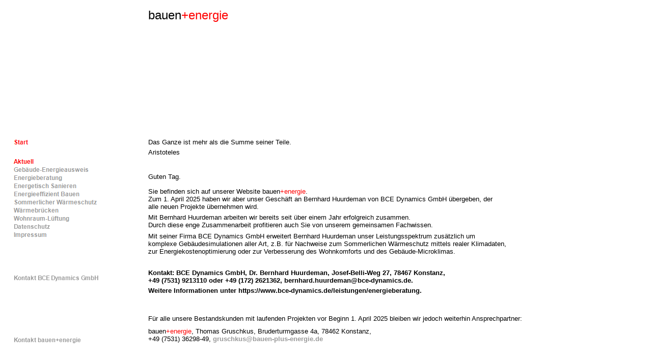

--- FILE ---
content_type: text/html
request_url: http://bauen-plus-energie.de/
body_size: 877
content:

<!DOCTYPE HTML PUBLIC "-//W3C//DTD HTML 4.01 Frameset//EN" "http://www.w3.org/TR/html4/frameset.dtd">
<HTML>
<HEAD>
<TITLE>Startseite</TITLE>
<META HTTP-EQUIV="Content-Type" CONTENT="text/html; charset=ISO-8859-1">
<META NAME="Description" CONTENT="Solar,solares Bauen,Solararchitektur,Solarhaus,Solarhäuser, Passivhaus,Passivhäuser,Architektur, Sonnenhaus,Sonnenhäuser,Energie,Energieberatung,Energiesanierung,Sanierung,Bauen,Energieausweis,Energiepass,Gebäude-Energiepass">
<META NAME="Generator" CONTENT="NetObjects Fusion 7.5 für Windows">
<META NAME="Keywords" CONTENT="Solar, solares Bauen, Solararchitektur, Solarhaus, Solarhäuser, Passivhaus, Passivhäuser, Architektur, Sonnenhaus, Sonnenhäuser, Energie, Energieberatung, Energiesanierung, Sanierung, Bauen, bauen, energieeffizient, effizient, Energieausweis, Energiepass, Gebäude-Energiepass, Energieeffizienz, energetisch, Sanieren, KfW, KfW-Standard, KfW-Begleitung, KfW-Zuschuss, Tilgungszuschuss, KfW-Kredit, Effizienzhaus">
</HEAD>
<FRAMESET BORDER="0" FRAMESPACING="0" FRAMEBORDER="0" ROWS="57,*">
    <FRAME NAME="header" TITLE="header" SRC="../html/header_tgmasterborderallgemein.html" SCROLLING="NO" MARGINWIDTH="0" MARGINHEIGHT="0" FRAMEBORDER="0" NORESIZE="NORESIZE">
    <FRAMESET COLS="291,*">
        <FRAME NAME="links" TITLE="links" SRC="../html/left_index.html" SCROLLING="AUTO" MARGINWIDTH="0" MARGINHEIGHT="0" FRAMEBORDER="0" NORESIZE="NORESIZE">
        <FRAME NAME="Haupttext" TITLE="Haupttext" SRC="../html/body_index.html" SCROLLING="AUTO" MARGINWIDTH="0" MARGINHEIGHT="0" FRAMEBORDER="0">
    </FRAMESET>
</FRAMESET>
</HTML>
 

--- FILE ---
content_type: text/html
request_url: http://bauen-plus-energie.de/html/header_tgmasterborderallgemein.html
body_size: 1138
content:

<!DOCTYPE HTML PUBLIC "-//W3C//DTD HTML 4.01 Transitional//EN">
<HTML>
<HEAD>
<TITLE>Startseite</TITLE>
<META HTTP-EQUIV="Content-Type" CONTENT="text/html; charset=ISO-8859-1">
<META NAME="Description" CONTENT="Solar,solares Bauen,Solararchitektur,Solarhaus,Solarhäuser, Passivhaus,Passivhäuser,Architektur, Sonnenhaus,Sonnenhäuser,Energie,Energieberatung,Energiesanierung,Sanierung,Bauen,Energieausweis,Energiepass,Gebäude-Energiepass">
<META NAME="Generator" CONTENT="NetObjects Fusion 7.5 für Windows">
<META NAME="Keywords" CONTENT="Solar, solares Bauen, Solararchitektur, Solarhaus, Solarhäuser, Passivhaus, Passivhäuser, Architektur, Sonnenhaus, Sonnenhäuser, Energie, Energieberatung, Energiesanierung, Sanierung, Bauen, bauen, energieeffizient, effizient, Energieausweis, Energiepass, Gebäude-Energiepass, Energieeffizienz, energetisch, Sanieren, KfW, KfW-Standard, KfW-Begleitung, KfW-Zuschuss, Tilgungszuschuss, KfW-Kredit, Effizienzhaus">
<BASE TARGET="_parent">
<LINK REL="STYLESHEET" TYPE="text/css" HREF="../html/fusion.css">
<LINK REL="STYLESHEET" TYPE="text/css" HREF="../html/style.css">
<LINK REL="STYLESHEET" TYPE="text/css" HREF="../html/site.css">
</HEAD>
<BODY STYLE="background-image: url('../assets/images/background.gif'); margin: 0px;">
    <TABLE BORDER="0" CELLSPACING="0" CELLPADDING="0" WIDTH="647">
        <TR VALIGN="TOP" ALIGN="LEFT">
            <TD WIDTH="291" HEIGHT="16"><IMG SRC="../assets/images/autogen/clearpixel.gif" WIDTH="291" HEIGHT="1" BORDER="0" ALT=""></TD>
            <TD WIDTH="356"><IMG SRC="../assets/images/autogen/clearpixel.gif" WIDTH="356" HEIGHT="1" BORDER="0" ALT=""></TD>
        </TR>
        <TR VALIGN="TOP" ALIGN="LEFT">
            <TD></TD>
            <TD WIDTH="356" CLASS="TextObject">
                <P STYLE="margin-bottom: 0px;"><SPAN STYLE="font-size: 18pt;"><SPAN STYLE="font-family: 'Arial Black', 'Helvetica Bold', Charcoal, Sans-serif;">bauen</SPAN><SPAN STYLE="font-family: 'Swis721 Lt BT', sans-serif; color: rgb(255,0,0); font-weight: normal; font-style: normal;">+energie</SPAN></SPAN></P>
            </TD>
        </TR>
    </TABLE>
</BODY>
</HTML>
 

--- FILE ---
content_type: text/html
request_url: http://bauen-plus-energie.de/html/left_index.html
body_size: 2346
content:

<!DOCTYPE HTML PUBLIC "-//W3C//DTD HTML 4.01 Transitional//EN">
<HTML>
<HEAD>
<TITLE>Startseite</TITLE>
<META HTTP-EQUIV="Content-Type" CONTENT="text/html; charset=ISO-8859-1">
<META NAME="Description" CONTENT="Solar,solares Bauen,Solararchitektur,Solarhaus,Solarhäuser, Passivhaus,Passivhäuser,Architektur, Sonnenhaus,Sonnenhäuser,Energie,Energieberatung,Energiesanierung,Sanierung,Bauen,Energieausweis,Energiepass,Gebäude-Energiepass">
<META NAME="Generator" CONTENT="NetObjects Fusion 7.5 für Windows">
<META NAME="Keywords" CONTENT="Solar, solares Bauen, Solararchitektur, Solarhaus, Solarhäuser, Passivhaus, Passivhäuser, Architektur, Sonnenhaus, Sonnenhäuser, Energie, Energieberatung, Energiesanierung, Sanierung, Bauen, bauen, energieeffizient, effizient, Energieausweis, Energiepass, Gebäude-Energiepass, Energieeffizienz, energetisch, Sanieren, KfW, KfW-Standard, KfW-Begleitung, KfW-Zuschuss, Tilgungszuschuss, KfW-Kredit, Effizienzhaus">
<BASE TARGET="_parent">
<SCRIPT TYPE="text/javascript">
<!--
function F_loadRollover(){} function F_roll(){}
//-->
</SCRIPT>
<SCRIPT TYPE="text/javascript" SRC="../assets/rollover.js">
</SCRIPT>
<LINK REL="STYLESHEET" TYPE="text/css" HREF="../html/fusion.css">
<LINK REL="STYLESHEET" TYPE="text/css" HREF="../html/style.css">
<LINK REL="STYLESHEET" TYPE="text/css" HREF="../html/site.css">
</HEAD>
<BODY STYLE="background-image: url('../assets/images/background.gif'); margin: 0px;">
    <TABLE BORDER="0" CELLSPACING="0" CELLPADDING="0" WIDTH="195">
        <TR VALIGN="TOP" ALIGN="LEFT">
            <TD WIDTH="25" HEIGHT="215"><IMG SRC="../assets/images/autogen/clearpixel.gif" WIDTH="25" HEIGHT="1" BORDER="0" ALT=""></TD>
            <TD></TD>
        </TR>
        <TR VALIGN="TOP" ALIGN="LEFT">
            <TD HEIGHT="16"></TD>
            <TD WIDTH="170">
                <TABLE ID="Navigationsleiste2" BORDER="0" CELLSPACING="0" CELLPADDING="0" WIDTH="170">
                    <TR VALIGN="TOP" ALIGN="LEFT">
                        <TD WIDTH="170" HEIGHT="16"><A HREF="../html/index.html" class="nof-navButtonAnchor" onmouseover="F_loadRollover('Navigationsschaltflaeche1','',0);F_roll('Navigationsschaltflaeche1',1)" onmouseout="F_roll('Navigationsschaltflaeche1',0)"><IMG ID="Navigationsschaltflaeche1" NAME="Navigationsschaltflaeche1" HEIGHT="16" WIDTH="170" SRC="../assets/images/autogen/Start_HTGSchaltflachePrimar.gif" onmouseover="F_loadRollover(this,'Start_HRTGSchaltflachePrimar.gif',0)" BORDER="0"></A></TD>
                    </TR>
                </TABLE>
            </TD>
        </TR>
        <TR VALIGN="TOP" ALIGN="LEFT">
            <TD COLSPAN="2" HEIGHT="22"></TD>
        </TR>
        <TR VALIGN="TOP" ALIGN="LEFT">
            <TD HEIGHT="160"></TD>
            <TD WIDTH="170">
                <TABLE ID="NavSite" BORDER="0" CELLSPACING="0" CELLPADDING="0" WIDTH="170">
                    <TR VALIGN="TOP" ALIGN="LEFT">
                        <TD WIDTH="170" HEIGHT="16"><A HREF="../html/index.html" class="nof-navButtonAnchor" onmouseover="F_loadRollover('Navigationsschaltflaeche2','',0);F_roll('Navigationsschaltflaeche2',1)" onmouseout="F_roll('Navigationsschaltflaeche2',0)"><IMG ID="Navigationsschaltflaeche2" NAME="Navigationsschaltflaeche2" HEIGHT="16" WIDTH="170" SRC="../assets/images/autogen/Aktuell_HTGSchaltflachePrimar.gif" onmouseover="F_loadRollover(this,'Aktuell_HRTGSchaltflachePrimar.gif',0)" BORDER="0" ALT="Aktuell" TITLE="Aktuell"></A></TD>
                    </TR>
                    <TR VALIGN="TOP" ALIGN="LEFT">
                        <TD WIDTH="170" HEIGHT="16"><A ID="Navigationsschaltflaeche3A" HREF="javascript:void(0)" class="nof-navPositioning" style="cursor:default;" onmouseover="F_loadRollover('Navigationsschaltflaeche3','',0);F_roll('Navigationsschaltflaeche3',1)" onmouseout="F_roll('Navigationsschaltflaeche3',0)"><IMG ID="Navigationsschaltflaeche3" NAME="Navigationsschaltflaeche3" HEIGHT="16" WIDTH="170" SRC="../assets/images/autogen/Gebaude-Energieausweis_NTGSchaltflachePrimar.gif" onmouseover="F_loadRollover(this,'Gebaude-Energieausweis_NRTGSchaltflachePrimar.gif',0)" BORDER="0" ALT="Gebäude-Energieausweis" TITLE="Gebäude-Energieausweis"></A></TD>
                    </TR>
                    <TR VALIGN="TOP" ALIGN="LEFT">
                        <TD WIDTH="170" HEIGHT="16"><A ID="Navigationsschaltflaeche4A" HREF="javascript:void(0)" class="nof-navPositioning" style="cursor:default;" onmouseover="F_loadRollover('Navigationsschaltflaeche4','',0);F_roll('Navigationsschaltflaeche4',1)" onmouseout="F_roll('Navigationsschaltflaeche4',0)"><IMG ID="Navigationsschaltflaeche4" NAME="Navigationsschaltflaeche4" HEIGHT="16" WIDTH="170" SRC="../assets/images/autogen/Energieberatung_NTGSchaltflachePrimar.gif" onmouseover="F_loadRollover(this,'Energieberatung_NRTGSchaltflachePrimar.gif',0)" BORDER="0" ALT="Energieberatung" TITLE="Energieberatung"></A></TD>
                    </TR>
                    <TR VALIGN="TOP" ALIGN="LEFT">
                        <TD WIDTH="170" HEIGHT="16"><A ID="Navigationsschaltflaeche5A" HREF="javascript:void(0)" class="nof-navPositioning" style="cursor:default;" onmouseover="F_loadRollover('Navigationsschaltflaeche5','',0);F_roll('Navigationsschaltflaeche5',1)" onmouseout="F_roll('Navigationsschaltflaeche5',0)"><IMG ID="Navigationsschaltflaeche5" NAME="Navigationsschaltflaeche5" HEIGHT="16" WIDTH="170" SRC="../assets/images/autogen/Energetisch-Sanieren_NTGSchaltflachePrimar.gif" onmouseover="F_loadRollover(this,'Energetisch-Sanieren_NRTGSchaltflachePrimar.gif',0)" BORDER="0" ALT="Energetisch Sanieren" TITLE="Energetisch Sanieren"></A></TD>
                    </TR>
                    <TR VALIGN="TOP" ALIGN="LEFT">
                        <TD WIDTH="170" HEIGHT="16"><A ID="Navigationsschaltflaeche6A" HREF="javascript:void(0)" class="nof-navPositioning" style="cursor:default;" onmouseover="F_loadRollover('Navigationsschaltflaeche6','',0);F_roll('Navigationsschaltflaeche6',1)" onmouseout="F_roll('Navigationsschaltflaeche6',0)"><IMG ID="Navigationsschaltflaeche6" NAME="Navigationsschaltflaeche6" HEIGHT="16" WIDTH="170" SRC="../assets/images/autogen/Energieeffizient-Bauen_NTGSchaltflachePrimar.gif" onmouseover="F_loadRollover(this,'Energieeffizient-Bauen_NRTGSchaltflachePrimar.gif',0)" BORDER="0" ALT="Energieeffizient Bauen" TITLE="Energieeffizient Bauen"></A></TD>
                    </TR>
                    <TR VALIGN="TOP" ALIGN="LEFT">
                        <TD WIDTH="170" HEIGHT="16"><A ID="Navigationsschaltflaeche7A" HREF="javascript:void(0)" class="nof-navPositioning" style="cursor:default;" onmouseover="F_loadRollover('Navigationsschaltflaeche7','',0);F_roll('Navigationsschaltflaeche7',1)" onmouseout="F_roll('Navigationsschaltflaeche7',0)"><IMG ID="Navigationsschaltflaeche7" NAME="Navigationsschaltflaeche7" HEIGHT="16" WIDTH="170" SRC="../assets/images/autogen/Sommerlicher-Warmeschutz_NTGSchaltflachePrimar.gif" onmouseover="F_loadRollover(this,'Sommerlicher-Warmeschutz_NRTGSchaltflachePrimar.gif',0)" BORDER="0" ALT="Sommerlicher Wärmeschutz" TITLE="Sommerlicher Wärmeschutz"></A></TD>
                    </TR>
                    <TR VALIGN="TOP" ALIGN="LEFT">
                        <TD WIDTH="170" HEIGHT="16"><A ID="Navigationsschaltflaeche8A" HREF="javascript:void(0)" class="nof-navPositioning" style="cursor:default;" onmouseover="F_loadRollover('Navigationsschaltflaeche8','',0);F_roll('Navigationsschaltflaeche8',1)" onmouseout="F_roll('Navigationsschaltflaeche8',0)"><IMG ID="Navigationsschaltflaeche8" NAME="Navigationsschaltflaeche8" HEIGHT="16" WIDTH="170" SRC="../assets/images/autogen/Warmebrucken_NTGSchaltflachePrimar.gif" onmouseover="F_loadRollover(this,'Warmebrucken_NRTGSchaltflachePrimar.gif',0)" BORDER="0" ALT="Wärmebrücken" TITLE="Wärmebrücken"></A></TD>
                    </TR>
                    <TR VALIGN="TOP" ALIGN="LEFT">
                        <TD WIDTH="170" HEIGHT="16"><A ID="Navigationsschaltflaeche9A" HREF="javascript:void(0)" class="nof-navPositioning" style="cursor:default;" onmouseover="F_loadRollover('Navigationsschaltflaeche9','',0);F_roll('Navigationsschaltflaeche9',1)" onmouseout="F_roll('Navigationsschaltflaeche9',0)"><IMG ID="Navigationsschaltflaeche9" NAME="Navigationsschaltflaeche9" HEIGHT="16" WIDTH="170" SRC="../assets/images/autogen/Wohnraum-Luftung_NTGSchaltflachePrimar.gif" onmouseover="F_loadRollover(this,'Wohnraum-Luftung_NRTGSchaltflachePrimar.gif',0)" BORDER="0" ALT="Wohnraum-Lüftung" TITLE="Wohnraum-Lüftung"></A></TD>
                    </TR>
                    <TR VALIGN="TOP" ALIGN="LEFT">
                        <TD WIDTH="170" HEIGHT="16"><A ID="Navigationsschaltflaeche10A" HREF="javascript:void(0)" class="nof-navPositioning" style="cursor:default;" onmouseover="F_loadRollover('Navigationsschaltflaeche10','',0);F_roll('Navigationsschaltflaeche10',1)" onmouseout="F_roll('Navigationsschaltflaeche10',0)"><IMG ID="Navigationsschaltflaeche10" NAME="Navigationsschaltflaeche10" HEIGHT="16" WIDTH="170" SRC="../assets/images/autogen/Datenschutz_NTGSchaltflachePrimar.gif" onmouseover="F_loadRollover(this,'Datenschutz_NRTGSchaltflachePrimar.gif',0)" BORDER="0" ALT="Datenschutz" TITLE="Datenschutz"></A></TD>
                    </TR>
                    <TR VALIGN="TOP" ALIGN="LEFT">
                        <TD WIDTH="170" HEIGHT="16"><A HREF="../html/impressum.html" class="nof-navButtonAnchor" onmouseover="F_loadRollover('Navigationsschaltflaeche11','',0);F_roll('Navigationsschaltflaeche11',1)" onmouseout="F_roll('Navigationsschaltflaeche11',0)"><IMG ID="Navigationsschaltflaeche11" NAME="Navigationsschaltflaeche11" HEIGHT="16" WIDTH="170" SRC="../assets/images/autogen/Impressum_NTGSchaltflachePrimar.gif" onmouseover="F_loadRollover(this,'Impressum_NRTGSchaltflachePrimar.gif',0)" BORDER="0" ALT="Impressum" TITLE="Impressum"></A></TD>
                    </TR>
                </TABLE>
            </TD>
        </TR>
        <TR VALIGN="TOP" ALIGN="LEFT">
            <TD COLSPAN="2" HEIGHT="69"></TD>
        </TR>
        <TR VALIGN="TOP" ALIGN="LEFT">
            <TD HEIGHT="16"></TD>
            <TD WIDTH="170">
                <TABLE ID="Navigationsleiste3" BORDER="0" CELLSPACING="0" CELLPADDING="0" WIDTH="170">
                    <TR VALIGN="TOP" ALIGN="LEFT">
                        <TD WIDTH="170" HEIGHT="16"><A ID="Navigationsschaltflaeche12A" HREF="mailto:bernhard.huurdeman@bce-dynamics.de" onmouseover="F_loadRollover('Navigationsschaltflaeche12','',0);F_roll('Navigationsschaltflaeche12',1)" onmouseout="F_roll('Navigationsschaltflaeche12',0)"><IMG ID="Navigationsschaltflaeche12" NAME="Navigationsschaltflaeche12" HEIGHT="16" WIDTH="170" SRC="../assets/images/autogen/Kontakt-BCE-Dynamics-GmbH_NTGSchaltflachePrimar.gif" onmouseover="F_loadRollover(this,'Kontakt-BCE-Dynamics-GmbH_NRTGSchaltflachePrimar.gif',0)" BORDER="0" ALT="Kontakt BCE Dynamics GmbH" TITLE="Kontakt BCE Dynamics GmbH"></A></TD>
                    </TR>
                </TABLE>
            </TD>
        </TR>
        <TR VALIGN="TOP" ALIGN="LEFT">
            <TD COLSPAN="2" HEIGHT="106"></TD>
        </TR>
        <TR VALIGN="TOP" ALIGN="LEFT">
            <TD HEIGHT="16"></TD>
            <TD WIDTH="170">
                <TABLE ID="Navigationsleiste4" BORDER="0" CELLSPACING="0" CELLPADDING="0" WIDTH="170">
                    <TR VALIGN="TOP" ALIGN="LEFT">
                        <TD WIDTH="170" HEIGHT="16"><A ID="Navigationsschaltflaeche13A" HREF="mailto:gruschkus@bauen-plus-energie.de" onmouseover="F_loadRollover('Navigationsschaltflaeche13','',0);F_roll('Navigationsschaltflaeche13',1)" onmouseout="F_roll('Navigationsschaltflaeche13',0)"><IMG ID="Navigationsschaltflaeche13" NAME="Navigationsschaltflaeche13" HEIGHT="16" WIDTH="170" SRC="../assets/images/autogen/Kontakt-bauen-energie_NTGSchaltflachePrimar.gif" onmouseover="F_loadRollover(this,'Kontakt-bauen-energie_NRTGSchaltflachePrimar.gif',0)" BORDER="0" ALT="Kontakt bauen+energie" TITLE="Kontakt bauen+energie"></A></TD>
                    </TR>
                </TABLE>
            </TD>
        </TR>
    </TABLE>
</BODY>
</HTML>
 

--- FILE ---
content_type: text/html
request_url: http://bauen-plus-energie.de/html/body_index.html
body_size: 2415
content:

<!DOCTYPE HTML PUBLIC "-//W3C//DTD HTML 4.01 Transitional//EN">
<HTML>
<HEAD>
<TITLE>Startseite</TITLE>
<META HTTP-EQUIV="Content-Type" CONTENT="text/html; charset=ISO-8859-1">
<META NAME="Description" CONTENT="Solar,solares Bauen,Solararchitektur,Solarhaus,Solarhäuser, Passivhaus,Passivhäuser,Architektur, Sonnenhaus,Sonnenhäuser,Energie,Energieberatung,Energiesanierung,Sanierung,Bauen,Energieausweis,Energiepass,Gebäude-Energiepass">
<META NAME="Generator" CONTENT="NetObjects Fusion 7.5 für Windows">
<META NAME="Keywords" CONTENT="Solar, solares Bauen, Solararchitektur, Solarhaus, Solarhäuser, Passivhaus, Passivhäuser, Architektur, Sonnenhaus, Sonnenhäuser, Energie, Energieberatung, Energiesanierung, Sanierung, Bauen, bauen, energieeffizient, effizient, Energieausweis, Energiepass, Gebäude-Energiepass, Energieeffizienz, energetisch, Sanieren, KfW, KfW-Standard, KfW-Begleitung, KfW-Zuschuss, Tilgungszuschuss, KfW-Kredit, Effizienzhaus">
<BASE TARGET="_parent">
<SCRIPT TYPE="text/javascript" SRC="../assets/rollover.js">
</SCRIPT>
<LINK REL="STYLESHEET" TYPE="text/css" HREF="../html/fusion.css">
<LINK REL="STYLESHEET" TYPE="text/css" HREF="../html/style.css">
<LINK REL="STYLESHEET" TYPE="text/css" HREF="../html/site.css">
</HEAD>
<BODY STYLE="background-image: url('../assets/images/background.gif'); margin: 0px;">
    <TABLE BORDER="0" CELLSPACING="0" CELLPADDING="0" WIDTH="751">
        <TR VALIGN="TOP" ALIGN="LEFT">
            <TD WIDTH="751" HEIGHT="215"><IMG SRC="../assets/images/autogen/clearpixel.gif" WIDTH="751" HEIGHT="1" BORDER="0" ALT=""></TD>
        </TR>
        <TR VALIGN="TOP" ALIGN="LEFT">
            <TD WIDTH="751" CLASS="TextObject TGLinkHover" STYLE="font-family: Arial,Helvetica,Geneva,Sans-serif; font-size: 10pt; color: rgb(153,153,153); font-weight: bold; vertical-align: baseline; text-decoration: none ; font-variant: normal; text-align: left; text-indent: 0pt; clear: none; background-color: transparent; background-image: none; margin: 0pt 0pt 20pt 0pt; padding: 0pt; border-left-style: none; border-top-style: none; border-right-style: none; border-bottom-style: none;">
                <P STYLE="font-family: Arial,Helvetica,Geneva,Sans-serif; font-weight: normal; font-style: normal; margin-bottom: 5px;">Das Ganze ist mehr als die Summe seiner Teile.</P>
                <P STYLE="font-family: Arial,Helvetica,Geneva,Sans-serif; font-weight: normal; font-style: normal; margin-bottom: 25pt;"><SPAN STYLE="margin-bottom: 80pt;">Aristoteles</SPAN></P>
                <P STYLE="font-family: Arial,Helvetica,Geneva,Sans-serif; font-weight: normal; font-style: normal; margin-bottom: 10pt;"><SPAN STYLE="margin-bottom: 80pt;">Guten Tag.</SPAN></P>
                <P STYLE="font-family: Arial,Helvetica,Geneva,Sans-serif; font-weight: normal; font-style: normal; margin-bottom: 5pt;"><SPAN STYLE="margin-bottom: 80pt;">Sie befinden sich auf unserer Website </SPAN><SPAN STYLE="font-family: 'Arial Black', 'Helvetica Bold', Charcoal, Sans-serif;">bauen</SPAN><SPAN STYLE="font-family: 'Swis721 Lt BT', sans-serif; color: rgb(255,0,0);">+energie</SPAN><SPAN STYLE="margin-bottom: 80pt;">. <br>Zum 1. April 2025 haben wir aber unser Geschäft an Bernhard Huurdeman von BCE Dynamics GmbH übergeben, der&nbsp; <br>alle neuen Projekte übernehmen wird.</SPAN></P>
                <P STYLE="font-family: Arial,Helvetica,Geneva,Sans-serif; font-weight: normal; font-style: normal; text-align: left; margin-bottom: 5pt;"><SPAN STYLE="margin-bottom: 80pt;"></SPAN>Mit Bernhard Huurdeman arbeiten wir bereits seit über einem Jahr erfolgreich zusammen. <br>Durch diese enge Zusammenarbeit profitieren auch Sie von unserem gemeinsamen Fachwissen.</P>
                <P STYLE="font-family: Arial,Helvetica,Geneva,Sans-serif; font-weight: normal; font-style: normal; text-align: left; margin-bottom: 20pt;">Mit seiner Firma BCE Dynamics GmbH erweitert Bernhard Huurdeman unser Leistungsspektrum zusätzlich um <br>komplexe Gebäudesimulationen aller Art, z.B. für Nachweise zum Sommerlichen Wärmeschutz mittels realer Klimadaten, <br>zur Energiekostenoptimierung oder zur Verbesserung des Wohnkomforts und des Gebäude-Microklimas.</P>
                <P STYLE="font-family: Arial,Helvetica,Geneva,Sans-serif; font-size: 10pt; color: rgb(0,0,0); font-weight: bold; text-align: left; margin-bottom: 5px;">Kontakt: <SPAN STYLE="font-weight: normal;"><A HREF="https://www.bce-dynamics.de"><SPAN STYLE="font-family: Arial,Helvetica,Geneva,Sans-serif; font-size: 10pt; text-transform: none; color: rgb(0,0,0); text-decoration: none ; font-variant: normal;">BCE Dynamics GmbH</SPAN></A></SPAN>, Dr. Bernhard Huurdeman, Josef-Belli-Weg 27, 78467 Konstanz, <br>+49 (7531) 9213110 oder +49 (172) 2621362, <SPAN STYLE="font-weight: normal;"><A HREF="mailto:bernhard.huurdeman@bce-dynamics.de"><SPAN STYLE="color: rgb(0,0,0);">bernhard.huurdeman@bce-dynamics.de</SPAN></A></SPAN>.</P>
                <P STYLE="font-size: 10pt; color: rgb(0,0,0); text-align: left; margin-bottom: 40px;"><B><SPAN STYLE="font-family: Arial,Helvetica,Geneva,Sans-serif;">Weitere Informationen unter </SPAN></B><A HREF="https://www.bce-dynamics.de/leistungen/energieberatung"><SPAN STYLE="font-family: Arial,Helvetica,Geneva,Sans-serif; font-size: 10pt; color: rgb(0,0,0); text-decoration: none ;">https://www.bce-dynamics.de/leistungen/energieberatung</SPAN></A><B>.</B></P>
                <P>Für alle unsere Bestandskunden mit laufenden Projekten vor Beginn 1. April 2025 bleiben wir jedoch weiterhin Ansprechpartner:</P>
                <P STYLE="font-family: Arial,Helvetica,Geneva,Sans-serif; font-weight: normal; font-style: normal; margin-bottom: 16px;"><SPAN STYLE="font-family: 'Arial Black', 'Helvetica Bold', Charcoal, Sans-serif;">bauen</SPAN><SPAN STYLE="font-family: 'Swis721 Lt BT', sans-serif; color: rgb(255,0,0);">+energie</SPAN>, <SPAN STYLE="line-height: 100%; text-decoration: none ; margin-top: 0pt; margin-bottom: 2pt;">Thomas Gruschkus, Bruderturmgasse 4a, 78462 Konstanz, <br>+49 (7531) 36298-49, </SPAN><A HREF="mailto:gruschkus@bauen-plus-energie.de"><SPAN>gruschkus@bauen-plus-energie.de</SPAN></A></P>
            </TD>
        </TR>
    </TABLE>
</BODY>
</HTML>
 

--- FILE ---
content_type: text/css
request_url: http://bauen-plus-energie.de/html/style.css
body_size: 1064
content:
/* CSS-Definitionsdatei, die SiteStyle -Stylesheets enthält */
BODY { font-family: Arial,       Helvetica,       Geneva,       Sans-serif,       sans-serif; font-size: 10pt; color: rgb(0,0,0); font-weight: normal; font-style: normal; text-decoration: none ; font-variant: normal; background-color: rgb(255,255,255); background-image: url( "file:///D:/BüroWebsite/Styles/TGStyle/Images/TGSchaltflächePrimär.gif" )}
 A:active { font-family: Arial,       Helvetica,       Geneva,       Sans-serif,       sans-serif; font-size: 10pt; color: rgb(255,0,0); font-weight: bold; text-decoration: none ; font-variant: normal; text-align: left; text-indent: 0pt; clear: none; background-color: transparent; background-image: none; margin: 0pt; LinkAktiv: Ohne}
 A:link { font-family: Arial,       Helvetica,       Geneva,       Sans-serif,       sans-serif; font-size: 10pt; color: rgb(153,153,153); font-weight: bold; text-decoration: none ; font-variant: normal; text-align: left; text-indent: 0pt; clear: none; background-color: transparent; background-image: none; margin: 0pt; Link: Ohne}
 UL { font-family: Arial,       Helvetica,       Geneva,       Sans-serif,       sans-serif; font-size: 10pt; color: rgb(0,0,0); font-weight: normal; font-style: normal; text-decoration: none ; font-variant: normal; list-style-type: disc; list-style-image: url( "file:///D:/BüroWebsite/Styles/TGStyle/Images/TGAufzählung.gif" ); text-align: left; text-indent: 0pt; clear: none; background-color: transparent; background-image: none; margin: 0pt 0pt 10pt 13pt; padding: 0pt; border-left-style: none; border-top-style: none; border-right-style: none; border-bottom-style: none}
 A:visited { font-family: Arial,       Helvetica,       Geneva,       Sans-serif,       sans-serif; font-size: 10pt; color: rgb(102,153,204); font-weight: bold; text-decoration: none ; font-variant: normal; text-align: left; text-indent: 0pt; clear: none; background-color: transparent; background-image: none; margin: 0pt; LinkBesucht: Ohne}
 .TextObject { font-family: Arial,       Helvetica,       Geneva,       Sans-serif,       sans-serif; font-size: 10pt; color: rgb(0,0,0); text-decoration: none ; font-variant: normal; text-align: left; text-indent: 0pt; clear: none; background-color: transparent; background-image: none; margin: 0pt 0pt 10pt 0pt; padding: 0pt; border-left-style: none; border-top-style: none; border-right-style: none; border-bottom-style: none}
 H1 { font-family: Arial,       Helvetica,       Geneva,       Sans-serif,       sans-serif; font-size: 20pt; color: rgb(0,0,0); font-weight: bold; text-decoration: none ; font-variant: normal; text-align: left; text-indent: 0pt; clear: none; background-color: transparent; background-image: none; margin: 0pt 0pt 40pt 0pt; padding: 0pt; border-left-style: none; border-top-style: none; border-right-style: none; border-bottom-style: none}
 H2 { font-family: Arial,       Helvetica,       Geneva,       Sans-serif,       sans-serif; font-size: 16pt; color: rgb(0,0,0); font-weight: bold; text-decoration: none ; font-variant: normal; text-align: left; text-indent: 0pt; clear: none; background-color: transparent; background-image: none; margin: 0pt 0pt 12pt 0pt; padding: 0pt; border-left-style: none; border-top-style: none; border-right-style: none; border-bottom-style: none}
 P { font-family: Arial,       Helvetica,       Geneva,       Sans-serif,       sans-serif; font-size: 10pt; color: rgb(0,0,0); font-weight: normal; font-style: normal; text-decoration: none ; font-variant: normal; text-align: left; text-indent: 0pt; clear: none; background-color: transparent; background-image: none; margin: 0pt 0pt 10pt 0pt; padding: 0pt; border-left-style: none; border-top-style: none; border-right-style: none; border-bottom-style: none}
 H3 { font-family: Arial,       Helvetica,       Geneva,       Sans-serif,       sans-serif; font-size: 12pt; color: rgb(0,0,0); font-weight: bold; text-decoration: none ; font-variant: normal; text-align: left; text-indent: 0pt; clear: none; background-color: transparent; background-image: none; margin: 0pt 0pt 12pt 0pt; padding: 0pt; border-left-style: none; border-top-style: none; border-right-style: none; border-bottom-style: none}
 OL { font-family: Arial,       Helvetica,       Geneva,       Sans-serif,       sans-serif; font-size: 10pt; font-weight: normal; font-style: normal; text-decoration: none ; font-variant: normal; text-align: left; text-indent: 0pt; margin-left: 20pt; margin-right: 0pt; margin-bottom: 10pt}
 H4 { font-family: Arial,       Helvetica,       Geneva,       Sans-serif,       sans-serif; font-size: 10pt; color: rgb(0,0,0); font-weight: bold; text-decoration: none ; font-variant: normal; text-align: left; text-indent: 0pt; clear: none; background-color: transparent; background-image: none; margin: 0pt 0pt 12pt 0pt; padding: 0pt; border-left-style: none; border-top-style: none; border-right-style: none; border-bottom-style: none}
 .TextNavBar { font-family: Arial,       Helvetica,       Geneva,       Sans-serif,       sans-serif; font-size: 10pt; color: rgb(153,153,153); font-weight: bold; text-decoration: none ; font-variant: normal; text-align: left; clear: none; background-color: transparent; background-image: none; padding: 0pt; border-left-style: none; border-top-style: none; border-right-style: none; border-bottom-style: none}
 H5 { font-family: Arial,       Helvetica,       Geneva,       Sans-serif,       sans-serif; font-size: 10pt; color: rgb(0,0,0); font-weight: normal; font-style: normal; text-decoration: none ; font-variant: normal; text-align: left; text-indent: 0pt; clear: none; background-color: transparent; background-image: none; margin: 0pt 0pt 12pt 0pt; padding: 0pt; border-left-style: none; border-top-style: none; border-right-style: none; border-bottom-style: none}
 H6 { font-family: Arial,       Helvetica,       Geneva,       Sans-serif,       sans-serif; font-size: 10pt; color: rgb(0,0,0); font-weight: normal; font-style: normal; text-decoration: none ; font-variant: normal; text-align: left; text-indent: 0pt; clear: none; background-color: transparent; background-image: none; margin: 0pt 0pt 12pt 0pt; padding: 0pt; border-left-style: none; border-top-style: none; border-right-style: none; border-bottom-style: none}
 .nof_TGStyleBanners1-Banner1 {
font-family:Arial; font-size:32px; font-weight:400; font-style:normal; color:#ffffff 
}

.nof_TGStyleNavbar2-Regular {
font-family:Arial; font-size:12px; font-weight:700; font-style:normal; color:#999999 
}

.nof_TGStyleNavbar4-Rollover {
font-family:Arial; font-size:12px; font-weight:700; font-style:normal; color:#000000 
}

.nof_TGStyleNavbar6-Highlighted {
font-family:Arial; font-size:12px; font-weight:700; font-style:normal; color:#ff0000 
}

.nof_TGStyleNavbar8-HighlightedRollover {
font-family:Arial; font-size:12px; font-weight:700; font-style:normal; color:#ff0000 
}

.nof_TGStyleNavbar3-Regular {
font-family:Arial; font-size:12px; font-weight:700; font-style:normal; color:#999999 
}

.nof_TGStyleNavbar5-Rollover {
font-family:Arial; font-size:12px; font-weight:700; font-style:normal; color:#000000 
}

.nof_TGStyleNavbar7-Highlighted {
font-family:Arial; font-size:12px; font-weight:700; font-style:normal; color:#ff0000 
}

.nof_TGStyleNavbar9-HighlightedRollover {
font-family:Arial; font-size:12px; font-weight:700; font-style:normal; color:#ff0000 
}
A:hover { font-family: Arial,       Helvetica,       Geneva,       Sans-serif,       sans-serif; font-size: 10pt; color: rgb(0,0,0); font-weight: bold; text-decoration: none ; font-variant: normal; text-align: left; clear: none; background-color: transparent; LinkRollover: Ohne}
 


--- FILE ---
content_type: text/css
request_url: http://bauen-plus-energie.de/html/site.css
body_size: 606
content:
/* CSS-Definitionsdatei, die Site-übergreifende Stylesheets enthält */

A:active {
	color: rgb(255,0,0);
 	vertical-align: baseline;
 	text-decoration: none ;
 	font-variant: normal;
 	text-align: left;
 	text-indent: 0pt;
 	clear: none;
 	background-color: transparent;
 	background-image: none;
 	margin: 0pt
}

A:link {
	color: rgb(153,153,153);
 	text-decoration: none ;
 	font-variant: normal;
 	text-align: left;
 	text-indent: 0pt;
 	clear: none;
 	background-color: transparent;
 	background-image: none;
 	margin: 0pt
}

.TGTabelle {
	font-family: Arial, Helvetica, Geneva, Sans-serif;
 	font-weight: normal;
 	font-style: normal;
 	margin-top: 0pt;
 	margin-bottom: 0pt
}

A:visited {
	color: rgb(153,153,153);
 	text-decoration: none ;
 	font-variant: normal;
 	text-align: left;
 	text-indent: 0pt;
 	clear: none;
 	background-color: transparent;
 	background-image: none;
 	margin: 0pt
}

P {
	font-family: Arial, Helvetica, Geneva, Sans-serif;
 	font-weight: normal;
 	font-style: normal;
 	margin-bottom: 8pt
}

LI {
	list-style-image: url( "D:\\BüroWebsite\\Styles\\TGStyle\\datalist icons\\TGAufzählung.gif" )
}

A {
	color: rgb(153,153,153);
 	text-decoration: none ;
 	font-variant: normal;
 	text-align: left;
 	text-indent: 0pt;
 	clear: none;
 	background-color: transparent;
 	background-image: none;
 	margin: 0pt
}

H4 {
	font-size: 10pt;
 	font-weight: bold;
 	margin-bottom: 15pt
}

A:hover {
	color: rgb(0,0,0);
 	vertical-align: baseline;
 	text-decoration: none ;
 	font-variant: normal;
 	text-align: left;
 	text-indent: 0pt;
 	clear: none;
 	background-color: transparent;
 	background-image: none;
 	margin: 0pt
}

--- FILE ---
content_type: text/css
request_url: http://bauen-plus-energie.de/html/style.css
body_size: 1074
content:
/* CSS-Definitionsdatei, die SiteStyle -Stylesheets enthält */
BODY { font-family: Arial,       Helvetica,       Geneva,       Sans-serif,       sans-serif; font-size: 10pt; color: rgb(0,0,0); font-weight: normal; font-style: normal; text-decoration: none ; font-variant: normal; background-color: rgb(255,255,255); background-image: url( "file:///D:/BüroWebsite/Styles/TGStyle/Images/TGSchaltflächePrimär.gif" )}
 A:active { font-family: Arial,       Helvetica,       Geneva,       Sans-serif,       sans-serif; font-size: 10pt; color: rgb(255,0,0); font-weight: bold; text-decoration: none ; font-variant: normal; text-align: left; text-indent: 0pt; clear: none; background-color: transparent; background-image: none; margin: 0pt; LinkAktiv: Ohne}
 A:link { font-family: Arial,       Helvetica,       Geneva,       Sans-serif,       sans-serif; font-size: 10pt; color: rgb(153,153,153); font-weight: bold; text-decoration: none ; font-variant: normal; text-align: left; text-indent: 0pt; clear: none; background-color: transparent; background-image: none; margin: 0pt; Link: Ohne}
 UL { font-family: Arial,       Helvetica,       Geneva,       Sans-serif,       sans-serif; font-size: 10pt; color: rgb(0,0,0); font-weight: normal; font-style: normal; text-decoration: none ; font-variant: normal; list-style-type: disc; list-style-image: url( "file:///D:/BüroWebsite/Styles/TGStyle/Images/TGAufzählung.gif" ); text-align: left; text-indent: 0pt; clear: none; background-color: transparent; background-image: none; margin: 0pt 0pt 10pt 13pt; padding: 0pt; border-left-style: none; border-top-style: none; border-right-style: none; border-bottom-style: none}
 A:visited { font-family: Arial,       Helvetica,       Geneva,       Sans-serif,       sans-serif; font-size: 10pt; color: rgb(102,153,204); font-weight: bold; text-decoration: none ; font-variant: normal; text-align: left; text-indent: 0pt; clear: none; background-color: transparent; background-image: none; margin: 0pt; LinkBesucht: Ohne}
 .TextObject { font-family: Arial,       Helvetica,       Geneva,       Sans-serif,       sans-serif; font-size: 10pt; color: rgb(0,0,0); text-decoration: none ; font-variant: normal; text-align: left; text-indent: 0pt; clear: none; background-color: transparent; background-image: none; margin: 0pt 0pt 10pt 0pt; padding: 0pt; border-left-style: none; border-top-style: none; border-right-style: none; border-bottom-style: none}
 H1 { font-family: Arial,       Helvetica,       Geneva,       Sans-serif,       sans-serif; font-size: 20pt; color: rgb(0,0,0); font-weight: bold; text-decoration: none ; font-variant: normal; text-align: left; text-indent: 0pt; clear: none; background-color: transparent; background-image: none; margin: 0pt 0pt 40pt 0pt; padding: 0pt; border-left-style: none; border-top-style: none; border-right-style: none; border-bottom-style: none}
 H2 { font-family: Arial,       Helvetica,       Geneva,       Sans-serif,       sans-serif; font-size: 16pt; color: rgb(0,0,0); font-weight: bold; text-decoration: none ; font-variant: normal; text-align: left; text-indent: 0pt; clear: none; background-color: transparent; background-image: none; margin: 0pt 0pt 12pt 0pt; padding: 0pt; border-left-style: none; border-top-style: none; border-right-style: none; border-bottom-style: none}
 P { font-family: Arial,       Helvetica,       Geneva,       Sans-serif,       sans-serif; font-size: 10pt; color: rgb(0,0,0); font-weight: normal; font-style: normal; text-decoration: none ; font-variant: normal; text-align: left; text-indent: 0pt; clear: none; background-color: transparent; background-image: none; margin: 0pt 0pt 10pt 0pt; padding: 0pt; border-left-style: none; border-top-style: none; border-right-style: none; border-bottom-style: none}
 H3 { font-family: Arial,       Helvetica,       Geneva,       Sans-serif,       sans-serif; font-size: 12pt; color: rgb(0,0,0); font-weight: bold; text-decoration: none ; font-variant: normal; text-align: left; text-indent: 0pt; clear: none; background-color: transparent; background-image: none; margin: 0pt 0pt 12pt 0pt; padding: 0pt; border-left-style: none; border-top-style: none; border-right-style: none; border-bottom-style: none}
 OL { font-family: Arial,       Helvetica,       Geneva,       Sans-serif,       sans-serif; font-size: 10pt; font-weight: normal; font-style: normal; text-decoration: none ; font-variant: normal; text-align: left; text-indent: 0pt; margin-left: 20pt; margin-right: 0pt; margin-bottom: 10pt}
 H4 { font-family: Arial,       Helvetica,       Geneva,       Sans-serif,       sans-serif; font-size: 10pt; color: rgb(0,0,0); font-weight: bold; text-decoration: none ; font-variant: normal; text-align: left; text-indent: 0pt; clear: none; background-color: transparent; background-image: none; margin: 0pt 0pt 12pt 0pt; padding: 0pt; border-left-style: none; border-top-style: none; border-right-style: none; border-bottom-style: none}
 .TextNavBar { font-family: Arial,       Helvetica,       Geneva,       Sans-serif,       sans-serif; font-size: 10pt; color: rgb(153,153,153); font-weight: bold; text-decoration: none ; font-variant: normal; text-align: left; clear: none; background-color: transparent; background-image: none; padding: 0pt; border-left-style: none; border-top-style: none; border-right-style: none; border-bottom-style: none}
 H5 { font-family: Arial,       Helvetica,       Geneva,       Sans-serif,       sans-serif; font-size: 10pt; color: rgb(0,0,0); font-weight: normal; font-style: normal; text-decoration: none ; font-variant: normal; text-align: left; text-indent: 0pt; clear: none; background-color: transparent; background-image: none; margin: 0pt 0pt 12pt 0pt; padding: 0pt; border-left-style: none; border-top-style: none; border-right-style: none; border-bottom-style: none}
 H6 { font-family: Arial,       Helvetica,       Geneva,       Sans-serif,       sans-serif; font-size: 10pt; color: rgb(0,0,0); font-weight: normal; font-style: normal; text-decoration: none ; font-variant: normal; text-align: left; text-indent: 0pt; clear: none; background-color: transparent; background-image: none; margin: 0pt 0pt 12pt 0pt; padding: 0pt; border-left-style: none; border-top-style: none; border-right-style: none; border-bottom-style: none}
 .nof_TGStyleBanners1-Banner1 {
font-family:Arial; font-size:32px; font-weight:400; font-style:normal; color:#ffffff 
}

.nof_TGStyleNavbar2-Regular {
font-family:Arial; font-size:12px; font-weight:700; font-style:normal; color:#999999 
}

.nof_TGStyleNavbar4-Rollover {
font-family:Arial; font-size:12px; font-weight:700; font-style:normal; color:#000000 
}

.nof_TGStyleNavbar6-Highlighted {
font-family:Arial; font-size:12px; font-weight:700; font-style:normal; color:#ff0000 
}

.nof_TGStyleNavbar8-HighlightedRollover {
font-family:Arial; font-size:12px; font-weight:700; font-style:normal; color:#ff0000 
}

.nof_TGStyleNavbar3-Regular {
font-family:Arial; font-size:12px; font-weight:700; font-style:normal; color:#999999 
}

.nof_TGStyleNavbar5-Rollover {
font-family:Arial; font-size:12px; font-weight:700; font-style:normal; color:#000000 
}

.nof_TGStyleNavbar7-Highlighted {
font-family:Arial; font-size:12px; font-weight:700; font-style:normal; color:#ff0000 
}

.nof_TGStyleNavbar9-HighlightedRollover {
font-family:Arial; font-size:12px; font-weight:700; font-style:normal; color:#ff0000 
}
A:hover { font-family: Arial,       Helvetica,       Geneva,       Sans-serif,       sans-serif; font-size: 10pt; color: rgb(0,0,0); font-weight: bold; text-decoration: none ; font-variant: normal; text-align: left; clear: none; background-color: transparent; LinkRollover: Ohne}
 


--- FILE ---
content_type: text/css
request_url: http://bauen-plus-energie.de/html/site.css
body_size: 606
content:
/* CSS-Definitionsdatei, die Site-übergreifende Stylesheets enthält */

A:active {
	color: rgb(255,0,0);
 	vertical-align: baseline;
 	text-decoration: none ;
 	font-variant: normal;
 	text-align: left;
 	text-indent: 0pt;
 	clear: none;
 	background-color: transparent;
 	background-image: none;
 	margin: 0pt
}

A:link {
	color: rgb(153,153,153);
 	text-decoration: none ;
 	font-variant: normal;
 	text-align: left;
 	text-indent: 0pt;
 	clear: none;
 	background-color: transparent;
 	background-image: none;
 	margin: 0pt
}

.TGTabelle {
	font-family: Arial, Helvetica, Geneva, Sans-serif;
 	font-weight: normal;
 	font-style: normal;
 	margin-top: 0pt;
 	margin-bottom: 0pt
}

A:visited {
	color: rgb(153,153,153);
 	text-decoration: none ;
 	font-variant: normal;
 	text-align: left;
 	text-indent: 0pt;
 	clear: none;
 	background-color: transparent;
 	background-image: none;
 	margin: 0pt
}

P {
	font-family: Arial, Helvetica, Geneva, Sans-serif;
 	font-weight: normal;
 	font-style: normal;
 	margin-bottom: 8pt
}

LI {
	list-style-image: url( "D:\\BüroWebsite\\Styles\\TGStyle\\datalist icons\\TGAufzählung.gif" )
}

A {
	color: rgb(153,153,153);
 	text-decoration: none ;
 	font-variant: normal;
 	text-align: left;
 	text-indent: 0pt;
 	clear: none;
 	background-color: transparent;
 	background-image: none;
 	margin: 0pt
}

H4 {
	font-size: 10pt;
 	font-weight: bold;
 	margin-bottom: 15pt
}

A:hover {
	color: rgb(0,0,0);
 	vertical-align: baseline;
 	text-decoration: none ;
 	font-variant: normal;
 	text-align: left;
 	text-indent: 0pt;
 	clear: none;
 	background-color: transparent;
 	background-image: none;
 	margin: 0pt
}

--- FILE ---
content_type: text/css
request_url: http://bauen-plus-energie.de/html/style.css
body_size: 1074
content:
/* CSS-Definitionsdatei, die SiteStyle -Stylesheets enthält */
BODY { font-family: Arial,       Helvetica,       Geneva,       Sans-serif,       sans-serif; font-size: 10pt; color: rgb(0,0,0); font-weight: normal; font-style: normal; text-decoration: none ; font-variant: normal; background-color: rgb(255,255,255); background-image: url( "file:///D:/BüroWebsite/Styles/TGStyle/Images/TGSchaltflächePrimär.gif" )}
 A:active { font-family: Arial,       Helvetica,       Geneva,       Sans-serif,       sans-serif; font-size: 10pt; color: rgb(255,0,0); font-weight: bold; text-decoration: none ; font-variant: normal; text-align: left; text-indent: 0pt; clear: none; background-color: transparent; background-image: none; margin: 0pt; LinkAktiv: Ohne}
 A:link { font-family: Arial,       Helvetica,       Geneva,       Sans-serif,       sans-serif; font-size: 10pt; color: rgb(153,153,153); font-weight: bold; text-decoration: none ; font-variant: normal; text-align: left; text-indent: 0pt; clear: none; background-color: transparent; background-image: none; margin: 0pt; Link: Ohne}
 UL { font-family: Arial,       Helvetica,       Geneva,       Sans-serif,       sans-serif; font-size: 10pt; color: rgb(0,0,0); font-weight: normal; font-style: normal; text-decoration: none ; font-variant: normal; list-style-type: disc; list-style-image: url( "file:///D:/BüroWebsite/Styles/TGStyle/Images/TGAufzählung.gif" ); text-align: left; text-indent: 0pt; clear: none; background-color: transparent; background-image: none; margin: 0pt 0pt 10pt 13pt; padding: 0pt; border-left-style: none; border-top-style: none; border-right-style: none; border-bottom-style: none}
 A:visited { font-family: Arial,       Helvetica,       Geneva,       Sans-serif,       sans-serif; font-size: 10pt; color: rgb(102,153,204); font-weight: bold; text-decoration: none ; font-variant: normal; text-align: left; text-indent: 0pt; clear: none; background-color: transparent; background-image: none; margin: 0pt; LinkBesucht: Ohne}
 .TextObject { font-family: Arial,       Helvetica,       Geneva,       Sans-serif,       sans-serif; font-size: 10pt; color: rgb(0,0,0); text-decoration: none ; font-variant: normal; text-align: left; text-indent: 0pt; clear: none; background-color: transparent; background-image: none; margin: 0pt 0pt 10pt 0pt; padding: 0pt; border-left-style: none; border-top-style: none; border-right-style: none; border-bottom-style: none}
 H1 { font-family: Arial,       Helvetica,       Geneva,       Sans-serif,       sans-serif; font-size: 20pt; color: rgb(0,0,0); font-weight: bold; text-decoration: none ; font-variant: normal; text-align: left; text-indent: 0pt; clear: none; background-color: transparent; background-image: none; margin: 0pt 0pt 40pt 0pt; padding: 0pt; border-left-style: none; border-top-style: none; border-right-style: none; border-bottom-style: none}
 H2 { font-family: Arial,       Helvetica,       Geneva,       Sans-serif,       sans-serif; font-size: 16pt; color: rgb(0,0,0); font-weight: bold; text-decoration: none ; font-variant: normal; text-align: left; text-indent: 0pt; clear: none; background-color: transparent; background-image: none; margin: 0pt 0pt 12pt 0pt; padding: 0pt; border-left-style: none; border-top-style: none; border-right-style: none; border-bottom-style: none}
 P { font-family: Arial,       Helvetica,       Geneva,       Sans-serif,       sans-serif; font-size: 10pt; color: rgb(0,0,0); font-weight: normal; font-style: normal; text-decoration: none ; font-variant: normal; text-align: left; text-indent: 0pt; clear: none; background-color: transparent; background-image: none; margin: 0pt 0pt 10pt 0pt; padding: 0pt; border-left-style: none; border-top-style: none; border-right-style: none; border-bottom-style: none}
 H3 { font-family: Arial,       Helvetica,       Geneva,       Sans-serif,       sans-serif; font-size: 12pt; color: rgb(0,0,0); font-weight: bold; text-decoration: none ; font-variant: normal; text-align: left; text-indent: 0pt; clear: none; background-color: transparent; background-image: none; margin: 0pt 0pt 12pt 0pt; padding: 0pt; border-left-style: none; border-top-style: none; border-right-style: none; border-bottom-style: none}
 OL { font-family: Arial,       Helvetica,       Geneva,       Sans-serif,       sans-serif; font-size: 10pt; font-weight: normal; font-style: normal; text-decoration: none ; font-variant: normal; text-align: left; text-indent: 0pt; margin-left: 20pt; margin-right: 0pt; margin-bottom: 10pt}
 H4 { font-family: Arial,       Helvetica,       Geneva,       Sans-serif,       sans-serif; font-size: 10pt; color: rgb(0,0,0); font-weight: bold; text-decoration: none ; font-variant: normal; text-align: left; text-indent: 0pt; clear: none; background-color: transparent; background-image: none; margin: 0pt 0pt 12pt 0pt; padding: 0pt; border-left-style: none; border-top-style: none; border-right-style: none; border-bottom-style: none}
 .TextNavBar { font-family: Arial,       Helvetica,       Geneva,       Sans-serif,       sans-serif; font-size: 10pt; color: rgb(153,153,153); font-weight: bold; text-decoration: none ; font-variant: normal; text-align: left; clear: none; background-color: transparent; background-image: none; padding: 0pt; border-left-style: none; border-top-style: none; border-right-style: none; border-bottom-style: none}
 H5 { font-family: Arial,       Helvetica,       Geneva,       Sans-serif,       sans-serif; font-size: 10pt; color: rgb(0,0,0); font-weight: normal; font-style: normal; text-decoration: none ; font-variant: normal; text-align: left; text-indent: 0pt; clear: none; background-color: transparent; background-image: none; margin: 0pt 0pt 12pt 0pt; padding: 0pt; border-left-style: none; border-top-style: none; border-right-style: none; border-bottom-style: none}
 H6 { font-family: Arial,       Helvetica,       Geneva,       Sans-serif,       sans-serif; font-size: 10pt; color: rgb(0,0,0); font-weight: normal; font-style: normal; text-decoration: none ; font-variant: normal; text-align: left; text-indent: 0pt; clear: none; background-color: transparent; background-image: none; margin: 0pt 0pt 12pt 0pt; padding: 0pt; border-left-style: none; border-top-style: none; border-right-style: none; border-bottom-style: none}
 .nof_TGStyleBanners1-Banner1 {
font-family:Arial; font-size:32px; font-weight:400; font-style:normal; color:#ffffff 
}

.nof_TGStyleNavbar2-Regular {
font-family:Arial; font-size:12px; font-weight:700; font-style:normal; color:#999999 
}

.nof_TGStyleNavbar4-Rollover {
font-family:Arial; font-size:12px; font-weight:700; font-style:normal; color:#000000 
}

.nof_TGStyleNavbar6-Highlighted {
font-family:Arial; font-size:12px; font-weight:700; font-style:normal; color:#ff0000 
}

.nof_TGStyleNavbar8-HighlightedRollover {
font-family:Arial; font-size:12px; font-weight:700; font-style:normal; color:#ff0000 
}

.nof_TGStyleNavbar3-Regular {
font-family:Arial; font-size:12px; font-weight:700; font-style:normal; color:#999999 
}

.nof_TGStyleNavbar5-Rollover {
font-family:Arial; font-size:12px; font-weight:700; font-style:normal; color:#000000 
}

.nof_TGStyleNavbar7-Highlighted {
font-family:Arial; font-size:12px; font-weight:700; font-style:normal; color:#ff0000 
}

.nof_TGStyleNavbar9-HighlightedRollover {
font-family:Arial; font-size:12px; font-weight:700; font-style:normal; color:#ff0000 
}
A:hover { font-family: Arial,       Helvetica,       Geneva,       Sans-serif,       sans-serif; font-size: 10pt; color: rgb(0,0,0); font-weight: bold; text-decoration: none ; font-variant: normal; text-align: left; clear: none; background-color: transparent; LinkRollover: Ohne}
 


--- FILE ---
content_type: text/css
request_url: http://bauen-plus-energie.de/html/site.css
body_size: 606
content:
/* CSS-Definitionsdatei, die Site-übergreifende Stylesheets enthält */

A:active {
	color: rgb(255,0,0);
 	vertical-align: baseline;
 	text-decoration: none ;
 	font-variant: normal;
 	text-align: left;
 	text-indent: 0pt;
 	clear: none;
 	background-color: transparent;
 	background-image: none;
 	margin: 0pt
}

A:link {
	color: rgb(153,153,153);
 	text-decoration: none ;
 	font-variant: normal;
 	text-align: left;
 	text-indent: 0pt;
 	clear: none;
 	background-color: transparent;
 	background-image: none;
 	margin: 0pt
}

.TGTabelle {
	font-family: Arial, Helvetica, Geneva, Sans-serif;
 	font-weight: normal;
 	font-style: normal;
 	margin-top: 0pt;
 	margin-bottom: 0pt
}

A:visited {
	color: rgb(153,153,153);
 	text-decoration: none ;
 	font-variant: normal;
 	text-align: left;
 	text-indent: 0pt;
 	clear: none;
 	background-color: transparent;
 	background-image: none;
 	margin: 0pt
}

P {
	font-family: Arial, Helvetica, Geneva, Sans-serif;
 	font-weight: normal;
 	font-style: normal;
 	margin-bottom: 8pt
}

LI {
	list-style-image: url( "D:\\BüroWebsite\\Styles\\TGStyle\\datalist icons\\TGAufzählung.gif" )
}

A {
	color: rgb(153,153,153);
 	text-decoration: none ;
 	font-variant: normal;
 	text-align: left;
 	text-indent: 0pt;
 	clear: none;
 	background-color: transparent;
 	background-image: none;
 	margin: 0pt
}

H4 {
	font-size: 10pt;
 	font-weight: bold;
 	margin-bottom: 15pt
}

A:hover {
	color: rgb(0,0,0);
 	vertical-align: baseline;
 	text-decoration: none ;
 	font-variant: normal;
 	text-align: left;
 	text-indent: 0pt;
 	clear: none;
 	background-color: transparent;
 	background-image: none;
 	margin: 0pt
}